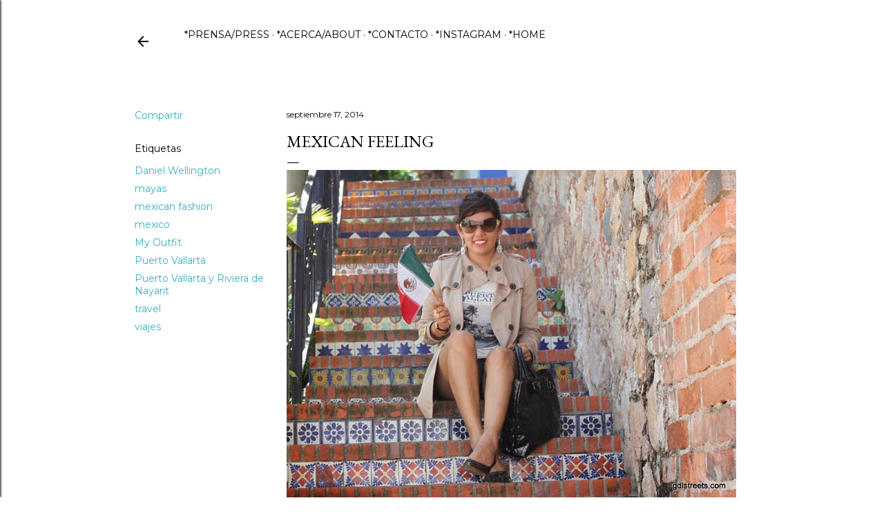

--- FILE ---
content_type: text/html; charset=utf-8
request_url: https://www.google.com/recaptcha/api2/aframe
body_size: 268
content:
<!DOCTYPE HTML><html><head><meta http-equiv="content-type" content="text/html; charset=UTF-8"></head><body><script nonce="ZF_9YXEhAGL1iZe1FQNNIg">/** Anti-fraud and anti-abuse applications only. See google.com/recaptcha */ try{var clients={'sodar':'https://pagead2.googlesyndication.com/pagead/sodar?'};window.addEventListener("message",function(a){try{if(a.source===window.parent){var b=JSON.parse(a.data);var c=clients[b['id']];if(c){var d=document.createElement('img');d.src=c+b['params']+'&rc='+(localStorage.getItem("rc::a")?sessionStorage.getItem("rc::b"):"");window.document.body.appendChild(d);sessionStorage.setItem("rc::e",parseInt(sessionStorage.getItem("rc::e")||0)+1);localStorage.setItem("rc::h",'1768812324983');}}}catch(b){}});window.parent.postMessage("_grecaptcha_ready", "*");}catch(b){}</script></body></html>